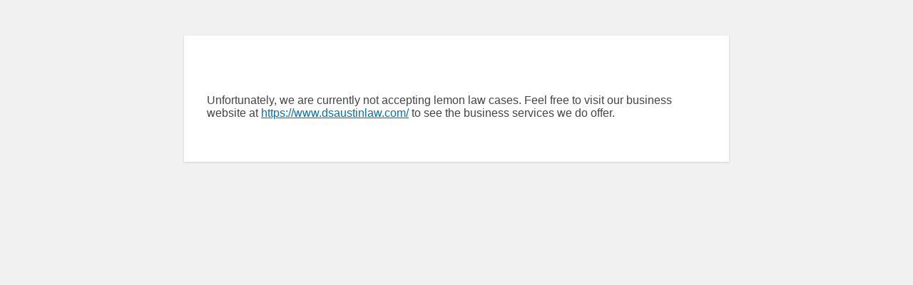

--- FILE ---
content_type: text/html; charset=utf-8
request_url: https://www.tx-lemon-law.com/testimonial/brian/
body_size: 1064
content:
<!DOCTYPE html>
<html xmlns="http://www.w3.org/1999/xhtml" lang="en-US">
<head>
	<meta http-equiv="Content-Type" content="text/html; charset=utf-8" />
	<meta name="viewport" content="width=device-width">
	<meta name='robots' content='noindex,follow' />
	<title>TX Lemon Law</title>
	<style type="text/css">
		html {
			background: #f1f1f1;
		}
		body {
			background: #fff;
			color: #444;
			font-family: -apple-system, BlinkMacSystemFont, "Segoe UI", Roboto, Oxygen-Sans, Ubuntu, Cantarell, "Helvetica Neue", sans-serif;
			margin: 2em auto;
			padding: 1em 2em;
			max-width: 700px;
			-webkit-box-shadow: 0 1px 3px rgba(0,0,0,0.13);
			box-shadow: 0 1px 3px rgba(0,0,0,0.13);
		}
		h1 {
			border-bottom: 1px solid #dadada;
			clear: both;
			color: #666;
			font-size: 24px;
			margin: 30px 0 0 0;
			padding: 0;
			padding-bottom: 7px;
		}
		#error-page {
			margin-top: 50px;
		}
		#error-page p {
			font-size: 14px;
			line-height: 1.5;
			margin: 25px 0 20px;
		}
		#error-page code {
			font-family: Consolas, Monaco, monospace;
		}
		ul li {
			margin-bottom: 10px;
			font-size: 14px ;
		}
		a {
			color: #0073aa;
		}
		a:hover,
		a:active {
			color: #00a0d2;
		}
		a:focus {
			color: #124964;
		    -webkit-box-shadow:
		    	0 0 0 1px #5b9dd9,
				0 0 2px 1px rgba(30, 140, 190, .8);
		    box-shadow:
		    	0 0 0 1px #5b9dd9,
				0 0 2px 1px rgba(30, 140, 190, .8);
			outline: none;
		}
		.button {
			background: #f7f7f7;
			border: 1px solid #ccc;
			color: #555;
			display: inline-block;
			text-decoration: none;
			font-size: 13px;
			line-height: 26px;
			height: 28px;
			margin: 0;
			padding: 0 10px 1px;
			cursor: pointer;
			-webkit-border-radius: 3px;
			-webkit-appearance: none;
			border-radius: 3px;
			white-space: nowrap;
			-webkit-box-sizing: border-box;
			-moz-box-sizing:    border-box;
			box-sizing:         border-box;

			-webkit-box-shadow: 0 1px 0 #ccc;
			box-shadow: 0 1px 0 #ccc;
		 	vertical-align: top;
		}

		.button.button-large {
			height: 30px;
			line-height: 28px;
			padding: 0 12px 2px;
		}

		.button:hover,
		.button:focus {
			background: #fafafa;
			border-color: #999;
			color: #23282d;
		}

		.button:focus  {
			border-color: #5b9dd9;
			-webkit-box-shadow: 0 0 3px rgba( 0, 115, 170, .8 );
			box-shadow: 0 0 3px rgba( 0, 115, 170, .8 );
			outline: none;
		}

		.button:active {
			background: #eee;
			border-color: #999;
		 	-webkit-box-shadow: inset 0 2px 5px -3px rgba( 0, 0, 0, 0.5 );
		 	box-shadow: inset 0 2px 5px -3px rgba( 0, 0, 0, 0.5 );
		 	-webkit-transform: translateY(1px);
		 	-ms-transform: translateY(1px);
		 	transform: translateY(1px);
		}

			</style>
</head>
<body id="error-page">
	<p>&nbsp;
<div style="margin: auto;max-width: 800px">Unfortunately, we are currently not accepting lemon law cases. Feel free to visit our business website at <a href="https://www.dsaustinlaw.com/">https://www.dsaustinlaw.com/</a> to see the business services we do offer.</div>
&nbsp;</p></body>
</html>
